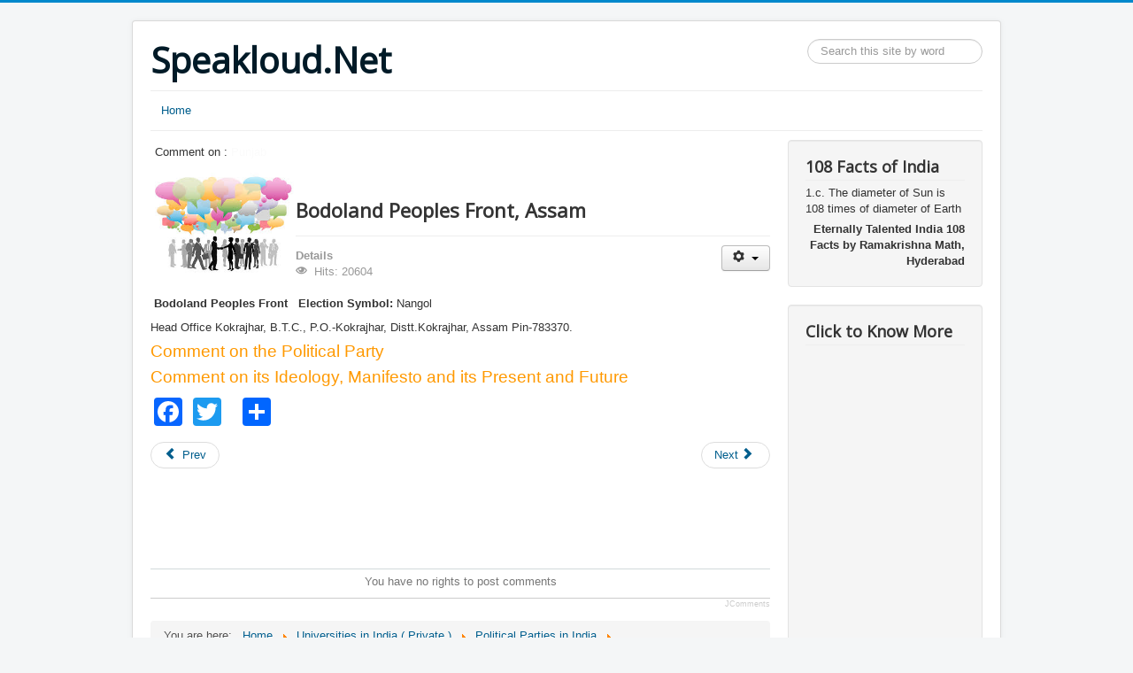

--- FILE ---
content_type: text/html; charset=utf-8
request_url: http://www.speakloud.net/universities-in-india-private/128-political-parties-in-india/1075-bodoland-peoples-front-assam
body_size: 5342
content:
<!DOCTYPE html>
<html lang="en-gb" dir="ltr">
<head>
	<meta name="viewport" content="width=device-width, initial-scale=1.0" />
	<meta charset="utf-8" />
	<base href="http://www.speakloud.net/universities-in-india-private/128-political-parties-in-india/1075-bodoland-peoples-front-assam" />
	<meta name="keywords" content="joomla, Joomla" />
	<meta name="author" content="Super User" />
	<meta name="description" content="Joomla! - the dynamic portal engine and content management system" />
	<meta name="generator" content="Joomla! - Open Source Content Management" />
	<title>Bodoland Peoples Front, Assam</title>
	<link href="/templates/protostar/favicon.ico" rel="shortcut icon" type="image/vnd.microsoft.icon" />
	<link href="/components/com_jcomments/tpl/default/style.css?v=3002" rel="stylesheet" />
	<link href="http://www.speakloud.net/plugins/content/addtoany/addtoany.css" rel="stylesheet" />
	<link href="/templates/protostar/css/template.css?ec98a8aff9c23227c14f374dd431282b" rel="stylesheet" />
	<link href="https://fonts.googleapis.com/css?family=Open+Sans" rel="stylesheet" />
	<style>

	h1, h2, h3, h4, h5, h6, .site-title {
		font-family: 'Open Sans', sans-serif;
	}div.mod_search93 input[type="search"]{ width:auto; }
	</style>
	<script type="application/json" class="joomla-script-options new">{"csrf.token":"d0cc41bfaefad04be5a2279f20457208","system.paths":{"root":"","base":""}}</script>
	<script src="/components/com_jcomments/js/jcomments-v2.3.js?v=12"></script>
	<script src="/components/com_jcomments/libraries/joomlatune/ajax.js?v=4"></script>
	<script src="https://static.addtoany.com/menu/page.js" async></script>
	<script src="/media/jui/js/jquery.min.js?ec98a8aff9c23227c14f374dd431282b"></script>
	<script src="/media/jui/js/jquery-noconflict.js?ec98a8aff9c23227c14f374dd431282b"></script>
	<script src="/media/jui/js/jquery-migrate.min.js?ec98a8aff9c23227c14f374dd431282b"></script>
	<script src="/media/jui/js/bootstrap.min.js?ec98a8aff9c23227c14f374dd431282b"></script>
	<script src="/media/system/js/caption.js?ec98a8aff9c23227c14f374dd431282b"></script>
	<script src="/templates/protostar/js/template.js?ec98a8aff9c23227c14f374dd431282b"></script>
	<!--[if lt IE 9]><script src="/media/jui/js/html5.js?ec98a8aff9c23227c14f374dd431282b"></script><![endif]-->
	<script src="/modules/mod_fade_in_fade_out_article_title/tmpl/mod_fade_in_fade_out_article_title.js"></script>
	<!--[if lt IE 9]><script src="/media/system/js/html5fallback.js?ec98a8aff9c23227c14f374dd431282b"></script><![endif]-->
	<script src="/media/system/js/mootools-core.js?ec98a8aff9c23227c14f374dd431282b"></script>
	<script src="/media/system/js/core.js?ec98a8aff9c23227c14f374dd431282b"></script>
	<script>
jQuery(function($){ initTooltips(); $("body").on("subform-row-add", initTooltips); function initTooltips (event, container) { container = container || document;$(container).find(".hasTooltip").tooltip({"html": true,"container": "body"});} });jQuery(window).on('load',  function() {
				new JCaption('img.caption');
			});

/*===  EASY GOOGLE ANALYTICS : START TRACKING CODE  ===*/
	(function(i,s,o,g,r,a,m){i['GoogleAnalyticsObject']=r;i[r]=i[r]||function(){
	(i[r].q=i[r].q||[]).push(arguments)},i[r].l=1*new Date();a=s.createElement(o),
	m=s.getElementsByTagName(o)[0];a.async=1;a.src=g;m.parentNode.insertBefore(a,m)
	})(window,document,'script','//www.google-analytics.com/analytics.js','ga');
	ga('create', 'UA-53462705-1', 'speakloud.net');
	ga('send', 'pageview');
/*===  EASY GOOGLE ANALYTICS : END TRACKING CODE  ===*/

	</script>

</head>
<body class="site com_content view-article no-layout no-task itemid-189">
	<!-- Body -->
	<div class="body" id="top">
		<div class="container">
			<!-- Header -->
			<header class="header" role="banner">
				<div class="header-inner clearfix">
					<a class="brand pull-left" href="/">
						<span class="site-title" title="Speakloud.Net">Speakloud.Net</span>											</a>
					<div class="header-search pull-right">
						<div class="search mod_search93">
	<form action="/universities-in-india-private" method="post" class="form-inline" role="search">
		<label for="mod-search-searchword93" class="element-invisible">Search ...</label> <input name="searchword" id="mod-search-searchword93" maxlength="200"  class="inputbox search-query input-medium" type="search" size="20" placeholder="Search this site by word" />		<input type="hidden" name="task" value="search" />
		<input type="hidden" name="option" value="com_search" />
		<input type="hidden" name="Itemid" value="101" />
	</form>
</div>

					</div>
				</div>
			</header>
							<nav class="navigation" role="navigation">
					<div class="navbar pull-left">
						<a class="btn btn-navbar collapsed" data-toggle="collapse" data-target=".nav-collapse">
							<span class="element-invisible">Toggle Navigation</span>
							<span class="icon-bar"></span>
							<span class="icon-bar"></span>
							<span class="icon-bar"></span>
						</a>
					</div>
					<div class="nav-collapse">
						<ul class="nav menu nav-pills mod-list">
<li class="item-101 default"><a href="/" >Home</a></li></ul>

					</div>
				</nav>
						
			<div class="row-fluid">
								<main id="content" role="main" class="span9">
					<!-- Begin Content -->
							<div class="moduletable">
						<script type="text/javascript" language="javascript">
function fifopost_SetFadeLinks() 
{
	fifopost_Links[0] = '/universities-in-india-private/77-how-is-your-state-government/542-punjab'; fifopost_Titles[0] = 'Punjab'; fifopost_Links[1] = '/universities-in-india-private/152-public-sector-undertakings-of-india/1607-national-safai-karamcharis-finance-and-development-corporation'; fifopost_Titles[1] = 'National Safai Karamcharis Finance and Development Corporation'; fifopost_Links[2] = '/universities-in-india-private/255-hospital-groups-in-india/regional-cancer-centre/2997-regional-cancer-centre-rcc-bikaner-rajasthan'; fifopost_Titles[2] = 'Regional Cancer Centre (RCC), Bikaner, Rajasthan'; fifopost_Links[3] = '/universities-in-india-private/268-hotels-and-resorts-in-india/ginger-hotels-tata-group/3426-ginger-hotel-surat-gujarat'; fifopost_Titles[3] = 'Ginger Hotel, Surat, Gujarat'; fifopost_Links[4] = '/universities-in-india-private/153-development-boards-authorities-and-export-councils/1680-chemicals-allied-products-export-promotion-council'; fifopost_Titles[4] = 'Chemicals &amp; Allied Products Export Promotion Council'; fifopost_Links[5] = '/universities-in-india-private/250-hospital-groups-in-india/life-spring-hospitals/2930-lifespring-hospital-bowenpally-secunderabad-hyderabad'; fifopost_Titles[5] = 'LifeSpring Hospital, Bowenpally, Secunderabad, Hyderabad'; fifopost_Links[6] = '/universities-in-india-private/166-municipal-corporations-in-india/jharkhand/2020-dhanbad-municipal-corporation-jharkhand'; fifopost_Titles[6] = 'Dhanbad Municipal Corporation, Jharkhand'; fifopost_Links[7] = '/universities-in-india-private/124-entrance-exams-in-india/1020-srm-university'; fifopost_Titles[7] = 'SRM University'; fifopost_Links[8] = '/universities-in-india-private/277-hotels-and-resorts-in-india/holiday-inn-hotels-resorts-ihg/3579-holiday-inn-hotel-hinjewadi-pune-maharashtra'; fifopost_Titles[8] = 'Holiday Inn Hotel, Hinjewadi, Pune, Maharashtra'; fifopost_Links[9] = '/universities-in-india-private/243-museums-in-india/west-bengal/2822-netaji-bhawan-or-netaji-bhavan-kolkata-west-bengal'; fifopost_Titles[9] = 'Netaji Bhawan or Netaji Bhavan, Kolkata, West Bengal'; }
var fifopost_FadeOut = 255;
var fifopost_FadeIn = 5;
var fifopost_Fade = 5;
var fifopost_FadeStep = 3;
var fifopost_FadeWait = 3;
var fifopost_bFadeOutt = true;
</script>
<div id="gopiplus_css" style="padding:5px;">Comment on : <a href="/universities-in-india-private/77-how-is-your-state-government/542-punjab" id="fifopost_Link">Punjab</a></div>		</div>
			<div class="moduletable">
						

<div class="custom"  >
	<p><img class="pull-left" src="/images/social-1.jpg" alt="" width="164" height="115" /></p>
<p> </p></div>
		</div>
	
					<div id="system-message-container">
	</div>

					<div class="item-page" itemscope itemtype="https://schema.org/Article">
	<meta itemprop="inLanguage" content="en-GB" />
	
		
			<div class="page-header">
		<h2 itemprop="headline">
			Bodoland Peoples Front, Assam		</h2>
							</div>
							
<div class="icons">
	
					<div class="btn-group pull-right">
				<button class="btn dropdown-toggle" type="button" id="dropdownMenuButton-1075" aria-label="User tools"
				data-toggle="dropdown" aria-haspopup="true" aria-expanded="false">
					<span class="icon-cog" aria-hidden="true"></span>
					<span class="caret" aria-hidden="true"></span>
				</button>
								<ul class="dropdown-menu" aria-labelledby="dropdownMenuButton-1075">
											<li class="print-icon"> <a href="/universities-in-india-private/128-political-parties-in-india/1075-bodoland-peoples-front-assam?tmpl=component&amp;print=1" title="Print article < Bodoland Peoples Front, Assam >" onclick="window.open(this.href,'win2','status=no,toolbar=no,scrollbars=yes,titlebar=no,menubar=no,resizable=yes,width=640,height=480,directories=no,location=no'); return false;" rel="nofollow">			<span class="icon-print" aria-hidden="true"></span>
		Print	</a> </li>
																<li class="email-icon"> <a href="/component/mailto/?tmpl=component&amp;template=protostar&amp;link=6f0591b16cfc7de1f3c47e1787c67f9a29939ead" title="Email this link to a friend" onclick="window.open(this.href,'win2','width=400,height=450,menubar=yes,resizable=yes'); return false;" rel="nofollow">			<span class="icon-envelope" aria-hidden="true"></span>
		Email	</a> </li>
														</ul>
			</div>
		
	</div>
			
		
						<dl class="article-info muted">

		
			<dt class="article-info-term">
									Details							</dt>

			
			
			
			
			
		
					
			
										<dd class="hits">
					<span class="icon-eye-open" aria-hidden="true"></span>
					<meta itemprop="interactionCount" content="UserPageVisits:20604" />
					Hits: 20604			</dd>						</dl>
	
	
		
								<div itemprop="articleBody">
		<p> <strong>B<span style="font-size: 10pt;">odoland Peoples Front</span>   Election Symbol: </strong>Nangol </p>
<p align="LEFT">Head Office Kokrajhar, B.T.C., P.O.-Kokrajhar, Distt.Kokrajhar, Assam Pin-783370. </p>
<p><span style="color: #ff9900; font-size: 14pt;">Comment on the Political Party</span></p>
<p><span style="color: #ff9900; font-size: 14pt;">Comment on its Ideology, Manifesto and its Present and Future</span></p><div class="addtoany_container"><span class="a2a_kit a2a_kit_size_32 addtoany_list" data-a2a-url="http://www.speakloud.net/universities-in-india-private/128-political-parties-in-india/1075-bodoland-peoples-front-assam" data-a2a-title="Bodoland Peoples Front, Assam">
<a class="a2a_button_facebook"></a>
<a class="a2a_button_twitter"></a>
<a class="a2a_button_google_plus"></a>

 

<a class="a2a_dd" href="https://www.addtoany.com/share"></a>
</span>
</div>	</div>

	
	<ul class="pager pagenav">
	<li class="previous">
		<a class="hasTooltip" title="Biju Janata Dal, Orissa" aria-label="Previous article: Biju Janata Dal, Orissa" href="/universities-in-india-private/128-political-parties-in-india/1105-biju-janata-dal-orissa" rel="prev">
			<span class="icon-chevron-left" aria-hidden="true"></span> <span aria-hidden="true">Prev</span>		</a>
	</li>
	<li class="next">
		<a class="hasTooltip" title="Communist Party of India" aria-label="Next article: Communist Party of India" href="/universities-in-india-private/128-political-parties-in-india/1066-communist-party-of-india" rel="next">
			<span aria-hidden="true">Next</span> <span class="icon-chevron-right" aria-hidden="true"></span>		</a>
	</li>
</ul>
							<script async src="https://pagead2.googlesyndication.com/pagead/js/adsbygoogle.js"></script>
<!-- Adsense -->
<ins class="adsbygoogle"
     style="display:inline-block;width:728px;height:90px"
     data-ad-client="ca-pub-7866046736109886"
     data-ad-slot="5102419651"></ins>
<script>
     (adsbygoogle = window.adsbygoogle || []).push({});
</script>

<script type="text/javascript">
<!--
var jcomments=new JComments(1075, 'com_content','/component/jcomments/');
jcomments.setList('comments-list');
//-->
</script>
<div id="jc">
<div id="comments"></div>
<a id="addcomments" href="#addcomments"></a>
<p class="message">You have no rights to post comments</p>
<div id="comments-footer" align="center"><a href="http://www.joomlatune.com" title="JComments" target="_blank">JComments</a></div>
</div></div>

					<div class="clearfix"></div>
					<div aria-label="Breadcrumbs" role="navigation">
	<ul itemscope itemtype="https://schema.org/BreadcrumbList" class="breadcrumb">
					<li>
				You are here: &#160;
			</li>
		
						<li itemprop="itemListElement" itemscope itemtype="https://schema.org/ListItem">
											<a itemprop="item" href="/" class="pathway"><span itemprop="name">Home</span></a>
					
											<span class="divider">
							<img src="/media/system/images/arrow.png" alt="" />						</span>
										<meta itemprop="position" content="1">
				</li>
							<li itemprop="itemListElement" itemscope itemtype="https://schema.org/ListItem">
											<a itemprop="item" href="/universities-in-india-private" class="pathway"><span itemprop="name">Universities in India ( Private )</span></a>
					
											<span class="divider">
							<img src="/media/system/images/arrow.png" alt="" />						</span>
										<meta itemprop="position" content="2">
				</li>
							<li itemprop="itemListElement" itemscope itemtype="https://schema.org/ListItem">
											<a itemprop="item" href="/universities-in-india-private/128-political-parties-in-india" class="pathway"><span itemprop="name">Political Parties in India</span></a>
					
											<span class="divider">
							<img src="/media/system/images/arrow.png" alt="" />						</span>
										<meta itemprop="position" content="3">
				</li>
							<li itemprop="itemListElement" itemscope itemtype="https://schema.org/ListItem" class="active">
					<span itemprop="name">
						Bodoland Peoples Front, Assam					</span>
					<meta itemprop="position" content="4">
				</li>
				</ul>
</div>

			<p>We have 290&#160;guests and no members online</p>


					<!-- End Content -->
				</main>
									<div id="aside" class="span3">
						<!-- Begin Right Sidebar -->
						<div class="well "><h3 class="page-header">108 Facts of India</h3><!-- Simple Random Quotes 1.7.1 starts here -->

<div id="srq_quote" dir="ltr" align="left">1.c. The diameter of Sun is 108 times of diameter of Earth </div><div id="srq_author" dir="ltr" align="right" style="padding-top:5px;"><b> Eternally Talented India 108 Facts by Ramakrishna Math, Hyderabad</b></div>
<!-- Simple Random Quotes 1.7.1 ends here -->
</div><div class="well "><h3 class="page-header">Click to Know More</h3>
<div class="advertising" align="center">
<script async src="//pagead2.googlesyndication.com/pagead/js/adsbygoogle.js"></script>
<!-- Google Adsense Advertising -->
<ins class="adsbygoogle"

	style="display:block"

	data-ad-client="pub-7866046736109886"

	
	
	data-ad-format="auto"
	data-color-border="000000"

	data-color-bg = "FFFFFF"

	data-color-link = "0000FF"

	data-color-text = "333333"

	data-color-url = "008000"
	
	>
	</ins>

<script>
(adsbygoogle = window.adsbygoogle || []).push({});
</script>
</div></div>
						<!-- End Right Sidebar -->
					</div>
							</div>
		</div>
	</div>
	<!-- Footer -->
	<footer class="footer" role="contentinfo">
		<div class="container">
			<hr />
			
			<p class="pull-right">
				<a href="#top" id="back-top">
					Back to Top				</a>
			</p>
			<p>
				&copy; 2026 Speakloud.Net			</p>
		</div>
	</footer>
	
</body>
</html>


--- FILE ---
content_type: text/html; charset=utf-8
request_url: https://www.google.com/recaptcha/api2/aframe
body_size: 267
content:
<!DOCTYPE HTML><html><head><meta http-equiv="content-type" content="text/html; charset=UTF-8"></head><body><script nonce="YfpMfww6dqC2Flj3MqCmIw">/** Anti-fraud and anti-abuse applications only. See google.com/recaptcha */ try{var clients={'sodar':'https://pagead2.googlesyndication.com/pagead/sodar?'};window.addEventListener("message",function(a){try{if(a.source===window.parent){var b=JSON.parse(a.data);var c=clients[b['id']];if(c){var d=document.createElement('img');d.src=c+b['params']+'&rc='+(localStorage.getItem("rc::a")?sessionStorage.getItem("rc::b"):"");window.document.body.appendChild(d);sessionStorage.setItem("rc::e",parseInt(sessionStorage.getItem("rc::e")||0)+1);localStorage.setItem("rc::h",'1769945140455');}}}catch(b){}});window.parent.postMessage("_grecaptcha_ready", "*");}catch(b){}</script></body></html>